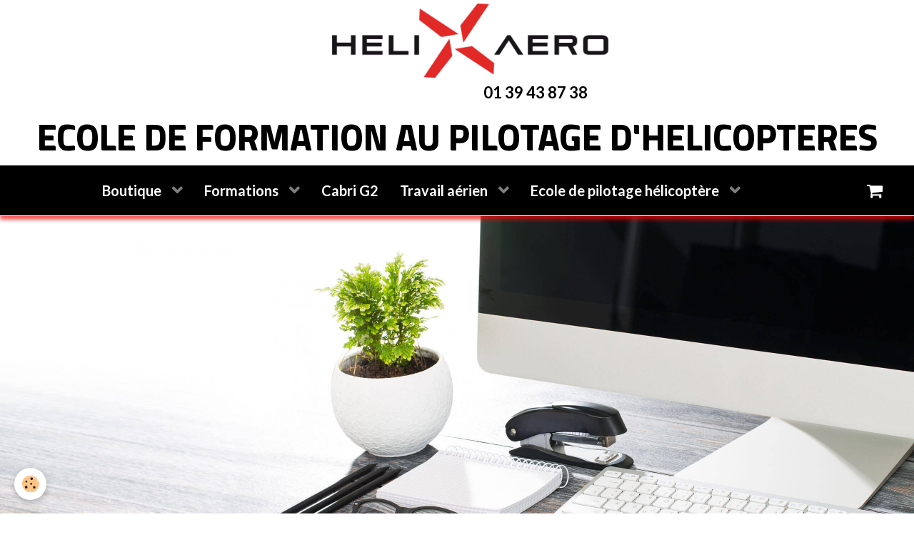

--- FILE ---
content_type: text/html; charset=UTF-8
request_url: https://www.helixaero.com/album-photos/cabri-g2-helixaero-5.html
body_size: 31226
content:
        
    
<!DOCTYPE html>
<html lang="fr" class="with-sidebar">
    <head>
        <title>Hélicoptère Guimbal Cabri g2 </title>
        <!-- blogger / bandwidth -->
<meta http-equiv="Content-Type" content="text/html; charset=utf-8">
<!--[if IE]>
<meta http-equiv="X-UA-Compatible" content="IE=edge">
<![endif]-->
<meta name="viewport" content="width=device-width, initial-scale=1, maximum-scale=1.0, user-scalable=no">
<meta name="msapplication-tap-highlight" content="no">
  <meta name="description" content="l'hélicoptère biplace le plus sûr et le plus performant au monde" />
  <link rel="image_src" href="https://www.helixaero.com/medias/album/cabri-g2-helixaero-5.jpg" />
  <meta property="og:image" content="https://www.helixaero.com/medias/album/cabri-g2-helixaero-5.jpg" />
  <link href="//www.helixaero.com/fr/themes/designlines/6023b0c1e6fc85327e604d48.css?v=40ae8dbc9beafaee8b2ba12fa06b0334" rel="stylesheet">
  <link rel="canonical" href="https://www.helixaero.com/album-photos/cabri-g2-helixaero-5.html">
<meta name="msvalidate.01" content="68CDAB47D9A7326EC693F7C2666AB8BA">
<meta name="google-site-verification" content="oYjf5XDBOLTbd2HgW1r3GTIZbJqweOXTWNhj4piIYos">
<meta name="generator" content="e-monsite (e-monsite.com)">

<link rel="icon" href="https://www.helixaero.com/medias/site/favicon/helixaero-pilotage-helicoptere_499141e006bf1f2d0f3f6f690fd7bcc8.jpg">

<link rel="apple-touch-icon" sizes="114x114" href="https://www.helixaero.com/medias/site/mobilefavicon/pilote-helicoptere-formation.png?fx=c_114_114" />
<link rel="apple-touch-icon" sizes="72x72" href="https://www.helixaero.com/medias/site/mobilefavicon/pilote-helicoptere-formation.png?fx=c_72_72" />
<link rel="apple-touch-icon" href="https://www.helixaero.com/medias/site/mobilefavicon/pilote-helicoptere-formation.png?fx=c_57_57" />
<link rel="apple-touch-icon-precomposed" href="https://www.helixaero.com/medias/site/mobilefavicon/pilote-helicoptere-formation.png?fx=c_57_57" />



<!-- Google Tag Manager -->
<script>(function(w,d,s,l,i){w[l]=w[l]||[];w[l].push({'gtm.start':
new Date().getTime(),event:'gtm.js'});var f=d.getElementsByTagName(s)[0],
j=d.createElement(s),dl=l!='dataLayer'?'&l='+l:'';j.async=true;j.src=
'https://www.googletagmanager.com/gtm.js?id='+i+dl;f.parentNode.insertBefore(j,f);
})(window,document,'script','dataLayer','GTM-5LD6NT');</script>
<!-- End Google Tag Manager -->

                <meta name="apple-mobile-web-app-capable" content="yes">
        <meta name="apple-mobile-web-app-status-bar-style" content="black-translucent">

                
                                    
                                    
                                     
                                                                                                                    
            <link href="https://fonts.googleapis.com/css?family=Lato:300,400,700%7COpen%20Sans:300,400,700%7CTitillium%20Web:300,400,700&display=swap" rel="stylesheet">
        
        <link href="https://maxcdn.bootstrapcdn.com/font-awesome/4.7.0/css/font-awesome.min.css" rel="stylesheet">
        <link href="//www.helixaero.com/themes/combined.css?v=6_1646067834_1252" rel="stylesheet">

        <!-- EMS FRAMEWORK -->
        <script src="//www.helixaero.com/medias/static/themes/ems_framework/js/jquery.min.js"></script>
        <!-- HTML5 shim and Respond.js for IE8 support of HTML5 elements and media queries -->
        <!--[if lt IE 9]>
        <script src="//www.helixaero.com/medias/static/themes/ems_framework/js/html5shiv.min.js"></script>
        <script src="//www.helixaero.com/medias/static/themes/ems_framework/js/respond.min.js"></script>
        <![endif]-->

        <script src="//www.helixaero.com/medias/static/themes/ems_framework/js/ems-framework.min.js?v=2084"></script>

        <script src="https://www.helixaero.com/themes/content.js?v=6_1646067834_1252&lang=fr"></script>

            <script src="//www.helixaero.com/medias/static/js/rgpd-cookies/jquery.rgpd-cookies.js?v=2084"></script>
    <script>
                                    $(document).ready(function() {
            $.RGPDCookies({
                theme: 'ems_framework',
                site: 'www.helixaero.com',
                privacy_policy_link: '/about/privacypolicy/',
                cookies: [{"id":null,"favicon_url":"https:\/\/ssl.gstatic.com\/analytics\/20210414-01\/app\/static\/analytics_standard_icon.png","enabled":true,"model":"google_analytics","title":"Google Analytics","short_description":"Permet d'analyser les statistiques de consultation de notre site","long_description":"Indispensable pour piloter notre site internet, il permet de mesurer des indicateurs comme l\u2019affluence, les produits les plus consult\u00e9s, ou encore la r\u00e9partition g\u00e9ographique des visiteurs.","privacy_policy_url":"https:\/\/support.google.com\/analytics\/answer\/6004245?hl=fr","slug":"google-analytics"},{"id":null,"favicon_url":"","enabled":true,"model":"addthis","title":"AddThis","short_description":"Partage social","long_description":"Nous utilisons cet outil afin de vous proposer des liens de partage vers des plateformes tiers comme Twitter, Facebook, etc.","privacy_policy_url":"https:\/\/www.oracle.com\/legal\/privacy\/addthis-privacy-policy.html","slug":"addthis"}],
                modal_title: 'Gestion\u0020des\u0020cookies',
                modal_description: 'd\u00E9pose\u0020des\u0020cookies\u0020pour\u0020am\u00E9liorer\u0020votre\u0020exp\u00E9rience\u0020de\u0020navigation,\nmesurer\u0020l\u0027audience\u0020du\u0020site\u0020internet,\u0020afficher\u0020des\u0020publicit\u00E9s\u0020personnalis\u00E9es,\nr\u00E9aliser\u0020des\u0020campagnes\u0020cibl\u00E9es\u0020et\u0020personnaliser\u0020l\u0027interface\u0020du\u0020site.',
                privacy_policy_label: 'Consulter\u0020la\u0020politique\u0020de\u0020confidentialit\u00E9',
                check_all_label: 'Tout\u0020cocher',
                refuse_button: 'Refuser',
                settings_button: 'Param\u00E9trer',
                accept_button: 'Accepter',
                callback: function() {
                    // website google analytics case (with gtag), consent "on the fly"
                    if ('gtag' in window && typeof window.gtag === 'function') {
                        if (window.jsCookie.get('rgpd-cookie-google-analytics') === undefined
                            || window.jsCookie.get('rgpd-cookie-google-analytics') === '0') {
                            gtag('consent', 'update', {
                                'ad_storage': 'denied',
                                'analytics_storage': 'denied'
                            });
                        } else {
                            gtag('consent', 'update', {
                                'ad_storage': 'granted',
                                'analytics_storage': 'granted'
                            });
                        }
                    }
                }
            });
        });
    </script>

        <script async src="https://www.googletagmanager.com/gtag/js?id=G-4VN4372P6E"></script>
<script>
    window.dataLayer = window.dataLayer || [];
    function gtag(){dataLayer.push(arguments);}
    
    gtag('consent', 'default', {
        'ad_storage': 'denied',
        'analytics_storage': 'denied'
    });
    
    gtag('js', new Date());
    gtag('config', 'G-4VN4372P6E');
</script>

        
    <!-- Global site tag (gtag.js) -->
        <script async src="https://www.googletagmanager.com/gtag/js?id=UA-55802077-1"></script>
        <script>
        window.dataLayer = window.dataLayer || [];
        function gtag(){dataLayer.push(arguments);}

gtag('consent', 'default', {
            'ad_storage': 'denied',
            'analytics_storage': 'denied'
        });
        gtag('set', 'allow_ad_personalization_signals', false);
                gtag('js', new Date());
        gtag('config', 'UA-55802077-1');
        gtag('config', 'G-88GCSL8YG2');
    </script>
        <script type="application/ld+json">
    {
        "@context" : "https://schema.org/",
        "@type" : "WebSite",
        "name" : "ECOLE DE FORMATION AU PILOTAGE D'HELICOPTERES",
        "url" : "https://www.helixaero.com/"
    }
</script>
            </head>
    <body id="album-photos_run_cabri-g2-helixaero-5" class="page-de-la-boutique">
        

                <!-- CUSTOMIZE AREA -->
        <div id="top-site">
            <p style="margin-left: 40px; text-align: center;"><a href="https://www.helixaero.com" target="_self"><img alt="ecole de formation au pilotage hélicoptères" class="img-center" src="https://www.helixaero.com/medias/images/logo-h.png" style="width: 400px; height: 104px;" /></a><span style="font-size:24px;"></span></p>

<p style="margin-left: 40px; text-align: center;"><span style="font-size:18px;"><strong style="color: var(--font-color); font-family: var(--font-family); font-size: 22px;">&nbsp; &nbsp; &nbsp; &nbsp; &nbsp; &nbsp; &nbsp; &nbsp; &nbsp; &nbsp; &nbsp; &nbsp; &nbsp; &nbsp; &nbsp; &nbsp; &nbsp; &nbsp; &nbsp; &nbsp; &nbsp; &nbsp; &nbsp;</strong></span><span style="font-size:20px;"><strong style="color: var(--font-color); font-family: var(--font-family); font-size: 22px;">01 39 43 87 38</strong></span></p>

        </div>
        
        <!-- HEADER -->
                        
        <header id="header">
            <div id="header-container" data-justify="center">
                                <button type="button" class="btn btn-link fadeIn navbar-toggle">
                    <span class="icon-bar"></span>
                </button>
                
                                <a class="brand fadeIn" href="https://www.helixaero.com/" data-direction="horizontal_c">
                                                            <span class="brand-titles hidden-phone">
                        <span class="brand-title">ECOLE DE FORMATION AU PILOTAGE D'HELICOPTERES</span>
                                            </span>
                                    </a>
                
                
                
                            </div>
        </header>
        <!-- //HEADER -->

        
        
                <!-- MENU -->
        <div id="menu-wrapper" class="horizontal" data-opening="y">
                        <nav id="menu" class="navbar">
                
                                <ul class="nav hidden-desktop">
                                        <li>
                        <a href="https://www.helixaero.com/boutique/do/cart/">
                            <i class="fa fa-shopping-cart"></i> Panier
                            <span class="badge bg-warning" data-role="cart-count">&nbsp;</span>
                        </a>
                    </li>
                    <li>
                        <a href="https://www.helixaero.com/boutique/do/account">
                            <i class="fa fa-user"></i> Votre compte
                        </a>
                    </li>
                    
                                    </ul>
                
                                    <ul class="nav navbar-nav">
                    <li class="subnav">
                <a href="https://www.helixaero.com/boutique/" class="subnav-toggle" data-toggle="subnav" data-animation="fade">
                                        Boutique
                </a>
                                    <ul class="nav subnav-menu">
                                                    <li>
                                <a href="https://www.helixaero.com/boutique/pilotage-helicoptere/">
                                    Pilotage hélicoptère
                                </a>
                                                            </li>
                                                    <li>
                                <a href="https://www.helixaero.com/boutique/bapteme-de-l-air/">
                                    Baptême de l'air en hélicoptère
                                </a>
                                                            </li>
                                                    <li>
                                <a href="https://www.helixaero.com/boutique/simulateur-helicoptere/">
                                    Simulateur de vol
                                </a>
                                                            </li>
                                            </ul>
                            </li>
                    <li class="subnav">
                <a href="https://www.helixaero.com/ecole/formations/" class="subnav-toggle" data-toggle="subnav" data-animation="fade">
                                        Formations
                </a>
                                    <ul class="nav subnav-menu">
                                                    <li>
                                <a href="https://www.helixaero.com/ecole/formations/les-conditions-d-admission-a-licence-pplh.html">
                                    Licence PPL-H
                                </a>
                                                            </li>
                                                    <li>
                                <a href="https://www.helixaero.com/ecole/formations/licence-cpl-h.html">
                                    Licence CPL-H
                                </a>
                                                            </li>
                                                    <li>
                                <a href="https://www.helixaero.com/ecole/formations/qt.html">
                                    Qualification de type
                                </a>
                                                            </li>
                                                    <li>
                                <a href="https://www.helixaero.com/ecole/formations/prorogation-qt.html">
                                    Prorogation QT
                                </a>
                                                            </li>
                                                    <li>
                                <a href="https://www.helixaero.com/ecole/formations/prorogation-qt-renouvellement-qt-1.html">
                                    Renouvellement QT
                                </a>
                                                            </li>
                                                    <li>
                                <a href="https://www.helixaero.com/ecole/formations/zones-exigues.html">
                                    Zones Exiguës
                                </a>
                                                            </li>
                                                    <li>
                                <a href="https://www.helixaero.com/ecole/formations/conversion-de-licence-cplh.html">
                                    Conversion de licence
                                </a>
                                                            </li>
                                                    <li>
                                <a href="https://www.helixaero.com/ecole/formations/qualification-vol-de-nuit-helicoptere.html">
                                    Qualification vol de nuit
                                </a>
                                                            </li>
                                                    <li>
                                <a href="https://www.helixaero.com/ecole/formations/murissement.html">
                                    Mûrissement
                                </a>
                                                            </li>
                                                    <li>
                                <a href="https://www.helixaero.com/ecole/formations/entrainement-murissement.html">
                                    Entraînement
                                </a>
                                                            </li>
                                                    <li>
                                <a href="https://www.helixaero.com/ecole/formations/alat-simulateur.html">
                                    ALAT Simulateur
                                </a>
                                                            </li>
                                                    <li>
                                <a href="https://www.helixaero.com/ecole/formations/preparation-au-concours-eopan-pilote-de-l-aeronautique-navale.html">
                                    EOPAN Simulateur
                                </a>
                                                            </li>
                                                    <li>
                                <a href="https://www.helixaero.com/ecole/formations/tarifs-formation-pilote-professionnel-helicoptere.html">
                                    Tarifs formations au pilotage
                                </a>
                                                            </li>
                                            </ul>
                            </li>
                    <li>
                <a href="https://www.helixaero.com/ecole/cabri-g2/">
                                        Cabri G2
                </a>
                            </li>
                    <li class="subnav">
                <a href="https://www.helixaero.com/ecole/travail-aerien/" class="subnav-toggle" data-toggle="subnav" data-animation="fade">
                                        Travail aérien
                </a>
                                    <ul class="nav subnav-menu">
                                                    <li>
                                <a href="https://www.helixaero.com/ecole/travail-aerien/videos-aeriennes.html">
                                    Vidéo aériennne
                                </a>
                                                            </li>
                                                    <li>
                                <a href="https://www.helixaero.com/ecole/travail-aerien/vol-photo-et-video-par-helicoptere.html">
                                    Photographie aérienne
                                </a>
                                                            </li>
                                                    <li>
                                <a href="https://www.helixaero.com/ecole/travail-aerien/surveillance.html">
                                    Surveillance
                                </a>
                                                            </li>
                                            </ul>
                            </li>
                    <li class="subnav">
                <a href="https://www.helixaero.com/ecole/infos-utiles/" class="subnav-toggle" data-toggle="subnav" data-animation="fade">
                                        Ecole de pilotage hélicoptère
                </a>
                                    <ul class="nav subnav-menu">
                                                    <li>
                                <a href="https://www.helixaero.com/ecole/infos-utiles/la-flotte-d-helicopteres.html">
                                    Hélicoptères
                                </a>
                                                            </li>
                                                    <li>
                                <a href="https://www.helixaero.com/ecole/infos-utiles/vos-instructeurs.html">
                                    Instructeurs
                                </a>
                                                            </li>
                                                    <li>
                                <a href="https://www.helixaero.com/ecole/infos-utiles/nos-locaux.html">
                                    Locaux
                                </a>
                                                            </li>
                                                    <li>
                                <a href="https://www.helixaero.com/ecole/infos-utiles/a-propos.html">
                                    Valeurs
                                </a>
                                                            </li>
                                                    <li>
                                <a href="https://www.helixaero.com/ecole/infos-utiles/location-helicoptere.html">
                                    Location
                                </a>
                                                            </li>
                                                    <li>
                                <a href="https://www.helixaero.com/ecole/infos-utiles/plan-d-acces.html">
                                    Plan d'accès
                                </a>
                                                            </li>
                                            </ul>
                            </li>
            </ul>

                
                                <div class="quick-access visible-desktop">

                    
                                        <div class="quick-access-btn" data-id="widget_cart" data-content="cart">
                        <button type="button" class="btn btn-link cart-toggle">
                            <i class="fa fa-shopping-cart"></i>
                            <span class="badge bg-warning hide" data-role="cart-count">0</span>
                        </button>
                        <div class="quick-access-tooltip" data-role="widget-content">                                
                                <input type="hidden" name="mode" value="simple">

            <p class="text-muted">Votre panier est vide</p>
    
    
                                                    </div>
                    </div>
                    
                                    </div>
                            </nav>
        </div>
        <!-- //MENU -->
        
                <!-- COVER -->
        <div id="cover-wrapper" class="visible-desktop bbb" data-fixed="true">
                                        <img src="/medias/static/themes/blogger/bandwidth/cover.jpg?v=2" alt="ECOLE DE FORMATION AU PILOTAGE D'HELICOPTERES">
                    </div>
        <!-- //COVER -->
        
        
        <!-- WRAPPER -->
                        <div id="wrapper">
            
            <div id="main" data-order="1" data-order-phone="2">
                                
                                                                    
                                                                    
                                
                                
                                <div class="view view-album" id="view-item" data-id-album="56e3163dc4895a3e7489aaf5">
    <h1 class="view-title">Hélicoptère Guimbal Cabri g2 </h1>
    <div id="site-module" class="site-module" data-itemid="5377dfa3edf44ef8888aaa79" data-siteid="5377ddfc517e00000002fe5d"></div>

            <div class="introduction clearfix">
            l'hélicoptère biplace le plus sûr et le plus performant au monde
        </div>
    

    <p class="text-center">
        <img src="https://www.helixaero.com/medias/album/cabri-g2-helixaero-5.jpg" alt="Hélicoptère Guimbal Cabri g2 ">
    </p>

    <ul class="category-navigation">
        <li>
                            &nbsp;
                    </li>

        <li>
            <a href="https://www.helixaero.com/album-photos/" class="btn btn-small btn-default">Retour</a>
        </li>

        <li>
                            &nbsp;
                    </li>
    </ul>

    

<div class="plugins">
               <div id="social-5377ddfc6bef000000020150" class="plugin" data-plugin="social">
    <div class="a2a_kit a2a_kit_size_32 a2a_default_style">
        <a class="a2a_dd" href="https://www.addtoany.com/share"></a>
        <a class="a2a_button_facebook"></a>
        <a class="a2a_button_twitter"></a>
        <a class="a2a_button_email"></a>
    </div>
    <script>
        var a2a_config = a2a_config || {};
        a2a_config.onclick = 1;
        a2a_config.locale = "fr";
    </script>
    <script async src="https://static.addtoany.com/menu/page.js"></script>
</div>    
    
    </div>
</div>

            </div>

                        <div id="sidebar" class="sidebar" data-order="2" data-order-phone="1">
                <div id="sidebar-inner">
                                                                                                                                                                                                        <div class="widget" data-id="widget_page_category">
                                    
<div class="widget-title">
    
            <a href="https://www.helixaero.com/ecole/simulateur/">
        <span>
            Simulateur
        </span>  

            </a>
        
</div>

                                                                            <div id="widget1" class="widget-content" data-role="widget-content">
                                                    <ul class="nav nav-list" data-addon="pages">
              
                                <li data-category="simulateur">
                <a href="https://www.helixaero.com/ecole/simulateur/l-utilite-du-simulateur-dans-les-formations.html">
                    Formations
                                    </a>
            </li>
                        <li data-category="formations">
                <a href="https://www.helixaero.com/ecole/formations/preparation-au-concours-eopan-pilote-de-l-aeronautique-navale.html">
                    EOPAN Simulateur
                                    </a>
            </li>
                        <li data-category="simulateur">
                <a href="https://www.helixaero.com/ecole/simulateur/simulateur-alat.html">
                    ALAT Simulateur
                                    </a>
            </li>
                        <li data-category="simulateur">
                <a href="https://www.helixaero.com/ecole/simulateur/caracteristiques.html">
                    Caractéristiques
                                    </a>
            </li>
                        <li data-category="simulateur">
                <a href="https://www.helixaero.com/ecole/simulateur/realite-virtuelle.html">
                    Réalité Virtuelle
                                    </a>
            </li>
                        </ul>
    

                                        </div>
                                                                    </div>
                                                                                                                                                                                                                                                </div>
            </div>
                    </div>
        <!-- //WRAPPER -->

        
                <!-- FOOTER -->
        <footer id="footer">
            <div class="container">
                                <div id="footer-extras" class="row">
                                        <div class="column column4" id="column-legal">
                        <ul id="legal-mentions">
            <li><a href="https://www.helixaero.com/about/legal/">Mentions légales</a></li>
        <li><a id="cookies" href="javascript:void(0)">Gestion des cookies</a></li>
    
                        <li><a href="https://www.helixaero.com/about/cgu/">Conditions générales d'utilisation</a></li>
            
                        <li><a href="https://www.helixaero.com/about/cgv/">Conditions générales de vente</a></li>
            
    
    </ul>
                    </div>
                                                                                                                        <div class="column column4" id="column-social">
                        <ul class="social-links-list">
        <li>
        <a href="https://www.facebook.com/helixaero/" class="bg-facebook"><i class="fa fa-facebook"></i></a>
    </li>
        <li>
        <a href="https://www.linkedin.com/company/9249328/" class="bg-linkedin"><i class="fa fa-linkedin"></i></a>
    </li>
        <li>
        <a href="https://www.instagram.com/helixaero/" class="bg-instagram"><i class="fa fa-instagram"></i></a>
    </li>
    </ul>
                    </div>
                                    </div>
                
                                <div id="footer-content">
                    <div id="bottom-site">
                                            <div id="rows-6023b0c1e6fc85327e604d48" class="rows" data-total-pages="1" data-current-page="1">
                                                            
                
                        
                        
                                
                                <div class="row-container rd-1 page_1">
            	<div class="row-content">
        			                        			    <div class="row" data-role="line">

                    
                                                
                                                                        
                                                
                                                
						                                                                                    
                                        				<div data-role="cell" class="column" style="width:100%">
            					<div id="cell-5e85fc0e4d08557b833db1d5" class="column-content">            							<p>&nbsp;</p>

<p style="text-align: center;"><a href="https://www.helixaero.com" target="_self"><img alt="Pilote helicoptere formation pilotage" src="/medias/images/pilote-helicoptere-formation.png?fx=r_100_100" style="width: 90px; height: 90px;" /></a></p>

            						            					</div>
            				</div>
																		        			</div>
                            		</div>
                        	</div>
						</div>

                                        </div>
                </div>
                
                            </div>
        </footer>
        <!-- //FOOTER -->
        
        <!-- SCROLLTOP -->
        <span id="scrollToTop"><i class="fa fa-chevron-up"></i></span>

        
        
        <script src="//www.helixaero.com/medias/static/themes/ems_framework/js/jquery.mobile.custom.min.js"></script>
        <script src="//www.helixaero.com/medias/static/themes/ems_framework/js/jquery.zoom.min.js"></script>
        <script src="//www.helixaero.com/medias/static/themes/ems_framework/js/masonry.pkgd.min.js"></script>
        <script src="//www.helixaero.com/medias/static/themes/ems_framework/js/imagesloaded.pkgd.min.js"></script>
        <script src="//www.helixaero.com/medias/static/themes/ems_framework/js/imagelightbox.min.js"></script>
        <script src="https://www.helixaero.com/themes/custom.js"></script>
                    

 
    
						 	 




    </body>
</html>
